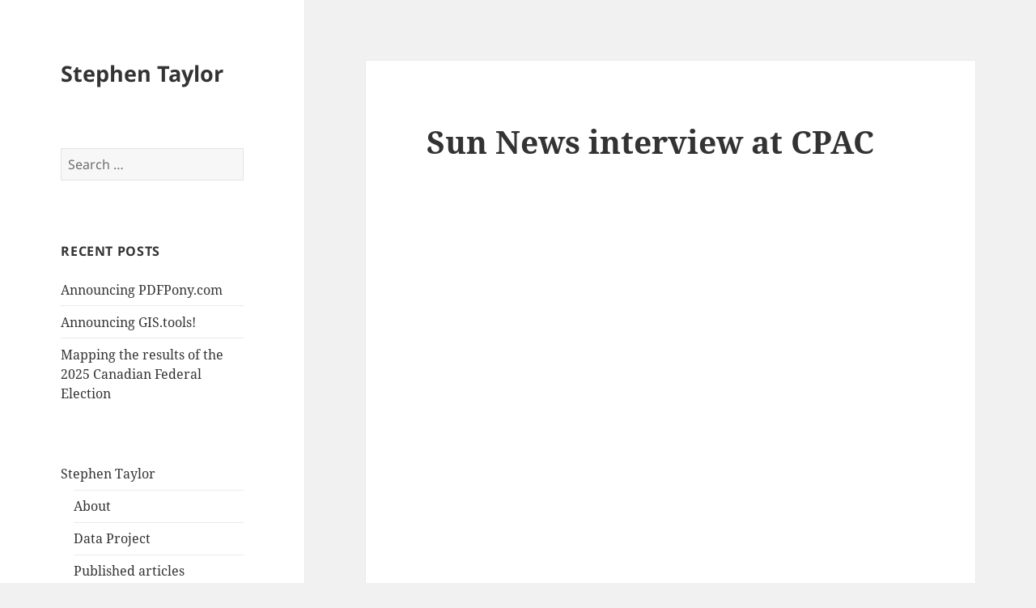

--- FILE ---
content_type: text/html; charset=utf-8
request_url: https://www.google.com/recaptcha/api2/aframe
body_size: 268
content:
<!DOCTYPE HTML><html><head><meta http-equiv="content-type" content="text/html; charset=UTF-8"></head><body><script nonce="xuZgdlWIczLbRqZZgnXXqg">/** Anti-fraud and anti-abuse applications only. See google.com/recaptcha */ try{var clients={'sodar':'https://pagead2.googlesyndication.com/pagead/sodar?'};window.addEventListener("message",function(a){try{if(a.source===window.parent){var b=JSON.parse(a.data);var c=clients[b['id']];if(c){var d=document.createElement('img');d.src=c+b['params']+'&rc='+(localStorage.getItem("rc::a")?sessionStorage.getItem("rc::b"):"");window.document.body.appendChild(d);sessionStorage.setItem("rc::e",parseInt(sessionStorage.getItem("rc::e")||0)+1);localStorage.setItem("rc::h",'1769071260392');}}}catch(b){}});window.parent.postMessage("_grecaptcha_ready", "*");}catch(b){}</script></body></html>